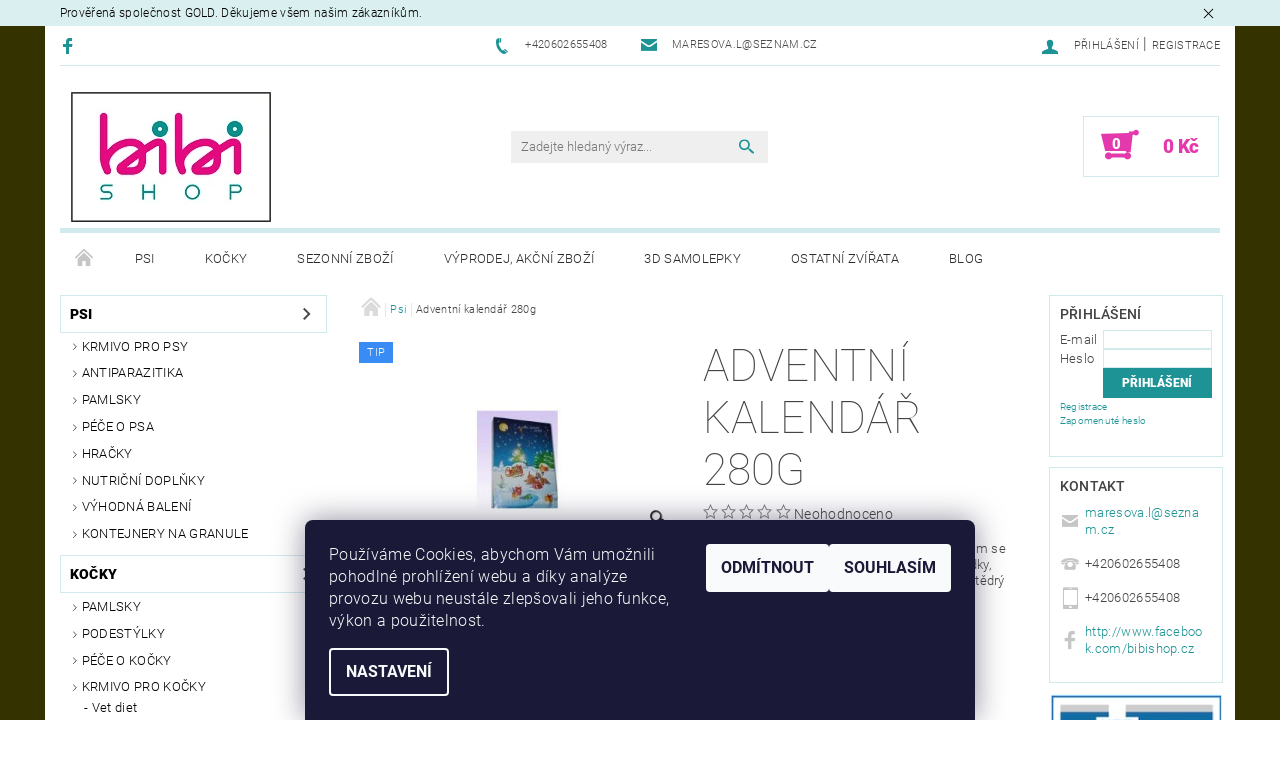

--- FILE ---
content_type: text/html; charset=utf-8
request_url: https://www.bibishop.cz/kategorie-2/adventni-kalendar-mapes-280g/
body_size: 24548
content:
<!DOCTYPE html>
<html id="css" xml:lang='cs' lang='cs' class="external-fonts-loaded">
    <head>
        <link rel="preconnect" href="https://cdn.myshoptet.com" /><link rel="dns-prefetch" href="https://cdn.myshoptet.com" /><link rel="preload" href="https://cdn.myshoptet.com/prj/dist/master/cms/libs/jquery/jquery-1.11.3.min.js" as="script" />        <script>
dataLayer = [];
dataLayer.push({'shoptet' : {
    "pageId": 674,
    "pageType": "productDetail",
    "currency": "CZK",
    "currencyInfo": {
        "decimalSeparator": ",",
        "exchangeRate": 1,
        "priceDecimalPlaces": 2,
        "symbol": "K\u010d",
        "symbolLeft": 0,
        "thousandSeparator": " "
    },
    "language": "cs",
    "projectId": 35003,
    "product": {
        "id": 886,
        "guid": "11c0b06e-887e-11e5-b19b-ac162d8a2454",
        "hasVariants": false,
        "codes": [
            {
                "code": "100-0546"
            }
        ],
        "code": "100-0546",
        "name": "Adventn\u00ed kalend\u00e1\u0159 280g",
        "appendix": "",
        "weight": 0,
        "currentCategory": "Psi",
        "currentCategoryGuid": "2a648227-d7b1-11e0-9a5c-feab5ed617ed",
        "defaultCategory": "Psi",
        "defaultCategoryGuid": "2a648227-d7b1-11e0-9a5c-feab5ed617ed",
        "currency": "CZK",
        "priceWithVat": 227
    },
    "stocks": [
        {
            "id": "ext",
            "title": "Sklad",
            "isDeliveryPoint": 0,
            "visibleOnEshop": 1
        }
    ],
    "cartInfo": {
        "id": null,
        "freeShipping": false,
        "freeShippingFrom": 1500,
        "leftToFreeGift": {
            "formattedPrice": "0 K\u010d",
            "priceLeft": 0
        },
        "freeGift": false,
        "leftToFreeShipping": {
            "priceLeft": 1500,
            "dependOnRegion": 0,
            "formattedPrice": "1 500 K\u010d"
        },
        "discountCoupon": [],
        "getNoBillingShippingPrice": {
            "withoutVat": 0,
            "vat": 0,
            "withVat": 0
        },
        "cartItems": [],
        "taxMode": "ORDINARY"
    },
    "cart": [],
    "customer": {
        "priceRatio": 1,
        "priceListId": 1,
        "groupId": null,
        "registered": false,
        "mainAccount": false
    }
}});
dataLayer.push({'cookie_consent' : {
    "marketing": "denied",
    "analytics": "denied"
}});
document.addEventListener('DOMContentLoaded', function() {
    shoptet.consent.onAccept(function(agreements) {
        if (agreements.length == 0) {
            return;
        }
        dataLayer.push({
            'cookie_consent' : {
                'marketing' : (agreements.includes(shoptet.config.cookiesConsentOptPersonalisation)
                    ? 'granted' : 'denied'),
                'analytics': (agreements.includes(shoptet.config.cookiesConsentOptAnalytics)
                    ? 'granted' : 'denied')
            },
            'event': 'cookie_consent'
        });
    });
});
</script>

        <meta http-equiv="content-type" content="text/html; charset=utf-8" />
        <title>Adventní kalendář 280g - bibishop</title>

        <meta name="viewport" content="width=device-width, initial-scale=1.0" />
        <meta name="format-detection" content="telephone=no" />

        
            <meta property="og:type" content="website"><meta property="og:site_name" content="bibishop.cz"><meta property="og:url" content="https://www.bibishop.cz/kategorie-2/adventni-kalendar-mapes-280g/"><meta property="og:title" content="Adventní kalendář 280g - bibishop"><meta name="author" content="bibishop"><meta name="web_author" content="Shoptet.cz"><meta name="dcterms.rightsHolder" content="www.bibishop.cz"><meta name="robots" content="index,follow"><meta property="og:image" content="https://cdn.myshoptet.com/usr/www.bibishop.cz/user/shop/big/886_adventni-kalendar-280g.jpg?63847f7d"><meta property="og:description" content="Adventní kalendář 280g. Adventní kalendář pro psy, pod každým okénkem se skrývá jeden pamlsek (např. plíce, dršťky, žaludky, kůže, spárek, játra, ledvinky, mušle apod.), na Štědrý den dokonce tři pamlsky."><meta name="description" content="Adventní kalendář 280g. Adventní kalendář pro psy, pod každým okénkem se skrývá jeden pamlsek (např. plíce, dršťky, žaludky, kůže, spárek, játra, ledvinky, mušle apod.), na Štědrý den dokonce tři pamlsky."><meta property="product:price:amount" content="227"><meta property="product:price:currency" content="CZK">
        


        
        <noscript>
            <style media="screen">
                #category-filter-hover {
                    display: block !important;
                }
            </style>
        </noscript>
        
    <link href="https://cdn.myshoptet.com/prj/dist/master/cms/templates/frontend_templates/shared/css/font-face/roboto.css" rel="stylesheet"><link href="https://cdn.myshoptet.com/prj/dist/master/shop/dist/font-shoptet-05.css.5fd2e4de7b3b9cde3d11.css" rel="stylesheet">    <script>
        var oldBrowser = false;
    </script>
    <!--[if lt IE 9]>
        <script src="https://cdnjs.cloudflare.com/ajax/libs/html5shiv/3.7.3/html5shiv.js"></script>
        <script>
            var oldBrowser = '<strong>Upozornění!</strong> Používáte zastaralý prohlížeč, který již není podporován. Prosím <a href="https://www.whatismybrowser.com/" target="_blank" rel="nofollow">aktualizujte svůj prohlížeč</a> a zvyšte své UX.';
        </script>
    <![endif]-->

        <style>:root {--color-primary: #1d9395;--color-primary-h: 181;--color-primary-s: 67%;--color-primary-l: 35%;--color-primary-hover: #484848;--color-primary-hover-h: 0;--color-primary-hover-s: 0%;--color-primary-hover-l: 28%;--color-secondary: #e439ac;--color-secondary-h: 320;--color-secondary-s: 76%;--color-secondary-l: 56%;--color-secondary-hover: #d1ebec;--color-secondary-hover-h: 182;--color-secondary-hover-s: 42%;--color-secondary-hover-l: 87%;--color-tertiary: #000000;--color-tertiary-h: 0;--color-tertiary-s: 0%;--color-tertiary-l: 0%;--color-tertiary-hover: #000000;--color-tertiary-hover-h: 0;--color-tertiary-hover-s: 0%;--color-tertiary-hover-l: 0%;--color-header-background: #ffffff;--template-font: "Roboto";--template-headings-font: "Roboto";--header-background-url: url("[data-uri]");--cookies-notice-background: #1A1937;--cookies-notice-color: #F8FAFB;--cookies-notice-button-hover: #f5f5f5;--cookies-notice-link-hover: #27263f;--templates-update-management-preview-mode-content: "Náhled aktualizací šablony je aktivní pro váš prohlížeč."}</style>

        <style>:root {--logo-x-position: 10px;--logo-y-position: 10px;--front-image-x-position: 744px;--front-image-y-position: 0px;}</style>

        <link href="https://cdn.myshoptet.com/prj/dist/master/shop/dist/main-05.css.1b62aa3d069f1dba0ebf.css" rel="stylesheet" media="screen" />

        <link rel="stylesheet" href="https://cdn.myshoptet.com/prj/dist/master/cms/templates/frontend_templates/_/css/print.css" media="print" />
                            <link rel="shortcut icon" href="/favicon.ico" type="image/x-icon" />
                                    <link rel="canonical" href="https://www.bibishop.cz/kategorie-2/adventni-kalendar-mapes-280g/" />
        
        
        
        
                
                            <style>
                    /* custom background */
                    #main-wrapper {
                                                    background-color: #343300 !important;
                                                                            background-position: top center !important;
                            background-repeat: no-repeat !important;
                                                                            background-attachment: scroll !important;
                                                                            background-image: url('https://cdn.myshoptet.com/usr/www.bibishop.cz/user/frontend_backgrounds/19072011-_018-1(1).jpg') !important;
                                            }
                </style>
                    
                <script>var shoptet = shoptet || {};shoptet.abilities = {"about":{"generation":2,"id":"05"},"config":{"category":{"product":{"image_size":"detail_alt_1"}},"navigation_breakpoint":991,"number_of_active_related_products":2,"product_slider":{"autoplay":false,"autoplay_speed":3000,"loop":true,"navigation":true,"pagination":true,"shadow_size":0}},"elements":{"recapitulation_in_checkout":true},"feature":{"directional_thumbnails":false,"extended_ajax_cart":false,"extended_search_whisperer":false,"fixed_header":false,"images_in_menu":false,"product_slider":false,"simple_ajax_cart":true,"smart_labels":false,"tabs_accordion":false,"tabs_responsive":false,"top_navigation_menu":false,"user_action_fullscreen":false}};shoptet.design = {"template":{"name":"Rock","colorVariant":"Seven"},"layout":{"homepage":"list","subPage":"listImage","productDetail":"listImage"},"colorScheme":{"conversionColor":"#e439ac","conversionColorHover":"#d1ebec","color1":"#1d9395","color2":"#484848","color3":"#000000","color4":"#000000"},"fonts":{"heading":"Roboto","text":"Roboto"},"header":{"backgroundImage":"https:\/\/www.bibishop.czdata:image\/gif;base64,R0lGODlhAQABAIAAAAAAAP\/\/\/yH5BAEAAAAALAAAAAABAAEAAAIBRAA7","image":"https:\/\/www.bibishop.czuser\/front_images\/19072011-_018-1.jpg","logo":"https:\/\/www.bibishop.czuser\/logos\/bibi_ruzova(1).png","color":"#ffffff"},"background":{"enabled":true,"color":{"enabled":true,"color":"#343300"},"image":{"url":"https:\/\/www.bibishop.czuser\/frontend_backgrounds\/19072011-_018-1(1).jpg","attachment":"scroll","position":"center"}}};shoptet.config = {};shoptet.events = {};shoptet.runtime = {};shoptet.content = shoptet.content || {};shoptet.updates = {};shoptet.messages = [];shoptet.messages['lightboxImg'] = "Obrázek";shoptet.messages['lightboxOf'] = "z";shoptet.messages['more'] = "Více";shoptet.messages['cancel'] = "Zrušit";shoptet.messages['removedItem'] = "Položka byla odstraněna z košíku.";shoptet.messages['discountCouponWarning'] = "Zapomněli jste uplatnit slevový kupón. Pro pokračování jej uplatněte pomocí tlačítka vedle vstupního pole, nebo jej smažte.";shoptet.messages['charsNeeded'] = "Prosím, použijte minimálně 3 znaky!";shoptet.messages['invalidCompanyId'] = "Neplané IČ, povoleny jsou pouze číslice";shoptet.messages['needHelp'] = "Potřebujete pomoc?";shoptet.messages['showContacts'] = "Zobrazit kontakty";shoptet.messages['hideContacts'] = "Skrýt kontakty";shoptet.messages['ajaxError'] = "Došlo k chybě; obnovte prosím stránku a zkuste to znovu.";shoptet.messages['variantWarning'] = "Zvolte prosím variantu produktu.";shoptet.messages['chooseVariant'] = "Zvolte variantu";shoptet.messages['unavailableVariant'] = "Tato varianta není dostupná a není možné ji objednat.";shoptet.messages['withVat'] = "včetně DPH";shoptet.messages['withoutVat'] = "bez DPH";shoptet.messages['toCart'] = "Do košíku";shoptet.messages['emptyCart'] = "Prázdný košík";shoptet.messages['change'] = "Změnit";shoptet.messages['chosenBranch'] = "Zvolená pobočka";shoptet.messages['validatorRequired'] = "Povinné pole";shoptet.messages['validatorEmail'] = "Prosím vložte platnou e-mailovou adresu";shoptet.messages['validatorUrl'] = "Prosím vložte platnou URL adresu";shoptet.messages['validatorDate'] = "Prosím vložte platné datum";shoptet.messages['validatorNumber'] = "Vložte číslo";shoptet.messages['validatorDigits'] = "Prosím vložte pouze číslice";shoptet.messages['validatorCheckbox'] = "Zadejte prosím všechna povinná pole";shoptet.messages['validatorConsent'] = "Bez souhlasu nelze odeslat.";shoptet.messages['validatorPassword'] = "Hesla se neshodují";shoptet.messages['validatorInvalidPhoneNumber'] = "Vyplňte prosím platné telefonní číslo bez předvolby.";shoptet.messages['validatorInvalidPhoneNumberSuggestedRegion'] = "Neplatné číslo — navržený region: %1";shoptet.messages['validatorInvalidCompanyId'] = "Neplatné IČ, musí být ve tvaru jako %1";shoptet.messages['validatorFullName'] = "Nezapomněli jste příjmení?";shoptet.messages['validatorHouseNumber'] = "Prosím zadejte správné číslo domu";shoptet.messages['validatorZipCode'] = "Zadané PSČ neodpovídá zvolené zemi";shoptet.messages['validatorShortPhoneNumber'] = "Telefonní číslo musí mít min. 8 znaků";shoptet.messages['choose-personal-collection'] = "Prosím vyberte místo doručení u osobního odběru, není zvoleno.";shoptet.messages['choose-external-shipping'] = "Upřesněte prosím vybraný způsob dopravy";shoptet.messages['choose-ceska-posta'] = "Pobočka České Pošty není určena, zvolte prosím některou";shoptet.messages['choose-hupostPostaPont'] = "Pobočka Maďarské pošty není vybrána, zvolte prosím nějakou";shoptet.messages['choose-postSk'] = "Pobočka Slovenské pošty není zvolena, vyberte prosím některou";shoptet.messages['choose-ulozenka'] = "Pobočka Uloženky nebyla zvolena, prosím vyberte některou";shoptet.messages['choose-zasilkovna'] = "Pobočka Zásilkovny nebyla zvolena, prosím vyberte některou";shoptet.messages['choose-ppl-cz'] = "Pobočka PPL ParcelShop nebyla vybrána, vyberte prosím jednu";shoptet.messages['choose-glsCz'] = "Pobočka GLS ParcelShop nebyla zvolena, prosím vyberte některou";shoptet.messages['choose-dpd-cz'] = "Ani jedna z poboček služby DPD Parcel Shop nebyla zvolená, prosím vyberte si jednu z možností.";shoptet.messages['watchdogType'] = "Je zapotřebí vybrat jednu z možností u sledování produktu.";shoptet.messages['watchdog-consent-required'] = "Musíte zaškrtnout všechny povinné souhlasy";shoptet.messages['watchdogEmailEmpty'] = "Prosím vyplňte e-mail";shoptet.messages['privacyPolicy'] = 'Musíte souhlasit s ochranou osobních údajů';shoptet.messages['amountChanged'] = '(množství bylo změněno)';shoptet.messages['unavailableCombination'] = 'Není k dispozici v této kombinaci';shoptet.messages['specifyShippingMethod'] = 'Upřesněte dopravu';shoptet.messages['PIScountryOptionMoreBanks'] = 'Možnost platby z %1 bank';shoptet.messages['PIScountryOptionOneBank'] = 'Možnost platby z 1 banky';shoptet.messages['PIScurrencyInfoCZK'] = 'V měně CZK lze zaplatit pouze prostřednictvím českých bank.';shoptet.messages['PIScurrencyInfoHUF'] = 'V měně HUF lze zaplatit pouze prostřednictvím maďarských bank.';shoptet.messages['validatorVatIdWaiting'] = "Ověřujeme";shoptet.messages['validatorVatIdValid'] = "Ověřeno";shoptet.messages['validatorVatIdInvalid'] = "DIČ se nepodařilo ověřit, i přesto můžete objednávku dokončit";shoptet.messages['validatorVatIdInvalidOrderForbid'] = "Zadané DIČ nelze nyní ověřit, protože služba ověřování je dočasně nedostupná. Zkuste opakovat zadání později, nebo DIČ vymažte s vaši objednávku dokončete v režimu OSS. Případně kontaktujte prodejce.";shoptet.messages['validatorVatIdInvalidOssRegime'] = "Zadané DIČ nemůže být ověřeno, protože služba ověřování je dočasně nedostupná. Vaše objednávka bude dokončena v režimu OSS. Případně kontaktujte prodejce.";shoptet.messages['previous'] = "Předchozí";shoptet.messages['next'] = "Následující";shoptet.messages['close'] = "Zavřít";shoptet.messages['imageWithoutAlt'] = "Tento obrázek nemá popisek";shoptet.messages['newQuantity'] = "Nové množství:";shoptet.messages['currentQuantity'] = "Aktuální množství:";shoptet.messages['quantityRange'] = "Prosím vložte číslo v rozmezí %1 a %2";shoptet.messages['skipped'] = "Přeskočeno";shoptet.messages.validator = {};shoptet.messages.validator.nameRequired = "Zadejte jméno a příjmení.";shoptet.messages.validator.emailRequired = "Zadejte e-mailovou adresu (např. jan.novak@example.com).";shoptet.messages.validator.phoneRequired = "Zadejte telefonní číslo.";shoptet.messages.validator.messageRequired = "Napište komentář.";shoptet.messages.validator.descriptionRequired = shoptet.messages.validator.messageRequired;shoptet.messages.validator.captchaRequired = "Vyplňte bezpečnostní kontrolu.";shoptet.messages.validator.consentsRequired = "Potvrďte svůj souhlas.";shoptet.messages.validator.scoreRequired = "Zadejte počet hvězdiček.";shoptet.messages.validator.passwordRequired = "Zadejte heslo, které bude obsahovat min. 4 znaky.";shoptet.messages.validator.passwordAgainRequired = shoptet.messages.validator.passwordRequired;shoptet.messages.validator.currentPasswordRequired = shoptet.messages.validator.passwordRequired;shoptet.messages.validator.birthdateRequired = "Zadejte datum narození.";shoptet.messages.validator.billFullNameRequired = "Zadejte jméno a příjmení.";shoptet.messages.validator.deliveryFullNameRequired = shoptet.messages.validator.billFullNameRequired;shoptet.messages.validator.billStreetRequired = "Zadejte název ulice.";shoptet.messages.validator.deliveryStreetRequired = shoptet.messages.validator.billStreetRequired;shoptet.messages.validator.billHouseNumberRequired = "Zadejte číslo domu.";shoptet.messages.validator.deliveryHouseNumberRequired = shoptet.messages.validator.billHouseNumberRequired;shoptet.messages.validator.billZipRequired = "Zadejte PSČ.";shoptet.messages.validator.deliveryZipRequired = shoptet.messages.validator.billZipRequired;shoptet.messages.validator.billCityRequired = "Zadejte název města.";shoptet.messages.validator.deliveryCityRequired = shoptet.messages.validator.billCityRequired;shoptet.messages.validator.companyIdRequired = "Zadejte IČ.";shoptet.messages.validator.vatIdRequired = "Zadejte DIČ.";shoptet.messages.validator.billCompanyRequired = "Zadejte název společnosti.";shoptet.messages['loading'] = "Načítám…";shoptet.messages['stillLoading'] = "Stále načítám…";shoptet.messages['loadingFailed'] = "Načtení se nezdařilo. Zkuste to znovu.";shoptet.messages['productsSorted'] = "Produkty seřazeny.";shoptet.messages['formLoadingFailed'] = "Formulář se nepodařilo načíst. Zkuste to prosím znovu.";shoptet.messages.moreInfo = "Více informací";shoptet.config.showAdvancedOrder = true;shoptet.config.orderingProcess = {active: false,step: false};shoptet.config.documentsRounding = '3';shoptet.config.documentPriceDecimalPlaces = '0';shoptet.config.thousandSeparator = ' ';shoptet.config.decSeparator = ',';shoptet.config.decPlaces = '2';shoptet.config.decPlacesSystemDefault = '2';shoptet.config.currencySymbol = 'Kč';shoptet.config.currencySymbolLeft = '0';shoptet.config.defaultVatIncluded = 1;shoptet.config.defaultProductMaxAmount = 9999;shoptet.config.inStockAvailabilityId = -1;shoptet.config.defaultProductMaxAmount = 9999;shoptet.config.inStockAvailabilityId = -1;shoptet.config.cartActionUrl = '/action/Cart';shoptet.config.advancedOrderUrl = '/action/Cart/GetExtendedOrder/';shoptet.config.cartContentUrl = '/action/Cart/GetCartContent/';shoptet.config.stockAmountUrl = '/action/ProductStockAmount/';shoptet.config.addToCartUrl = '/action/Cart/addCartItem/';shoptet.config.removeFromCartUrl = '/action/Cart/deleteCartItem/';shoptet.config.updateCartUrl = '/action/Cart/setCartItemAmount/';shoptet.config.addDiscountCouponUrl = '/action/Cart/addDiscountCoupon/';shoptet.config.setSelectedGiftUrl = '/action/Cart/setSelectedGift/';shoptet.config.rateProduct = '/action/ProductDetail/RateProduct/';shoptet.config.customerDataUrl = '/action/OrderingProcess/step2CustomerAjax/';shoptet.config.registerUrl = '/registrace/';shoptet.config.agreementCookieName = 'site-agreement';shoptet.config.cookiesConsentUrl = '/action/CustomerCookieConsent/';shoptet.config.cookiesConsentIsActive = 1;shoptet.config.cookiesConsentOptAnalytics = 'analytics';shoptet.config.cookiesConsentOptPersonalisation = 'personalisation';shoptet.config.cookiesConsentOptNone = 'none';shoptet.config.cookiesConsentRefuseDuration = 7;shoptet.config.cookiesConsentName = 'CookiesConsent';shoptet.config.agreementCookieExpire = 30;shoptet.config.cookiesConsentSettingsUrl = '/cookies-settings/';shoptet.config.fonts = {"google":{"attributes":"100,300,400,500,700,900:latin-ext","families":["Roboto"],"urls":["https:\/\/cdn.myshoptet.com\/prj\/dist\/master\/cms\/templates\/frontend_templates\/shared\/css\/font-face\/roboto.css"]},"custom":{"families":["shoptet"],"urls":["https:\/\/cdn.myshoptet.com\/prj\/dist\/master\/shop\/dist\/font-shoptet-05.css.5fd2e4de7b3b9cde3d11.css"]}};shoptet.config.mobileHeaderVersion = '1';shoptet.config.fbCAPIEnabled = false;shoptet.config.fbPixelEnabled = false;shoptet.config.fbCAPIUrl = '/action/FacebookCAPI/';shoptet.content.regexp = /strana-[0-9]+[\/]/g;shoptet.content.colorboxHeader = '<div class="colorbox-html-content">';shoptet.content.colorboxFooter = '</div>';shoptet.customer = {};shoptet.csrf = shoptet.csrf || {};shoptet.csrf.token = 'csrf_APko5tVS186e147c027a2628';shoptet.csrf.invalidTokenModal = '<div><h2>Přihlaste se prosím znovu</h2><p>Omlouváme se, ale Váš CSRF token pravděpodobně vypršel. Abychom mohli udržet Vaši bezpečnost na co největší úrovni potřebujeme, abyste se znovu přihlásili.</p><p>Děkujeme za pochopení.</p><div><a href="/login/?backTo=%2Fkategorie-2%2Fadventni-kalendar-mapes-280g%2F">Přihlášení</a></div></div> ';shoptet.csrf.formsSelector = 'csrf-enabled';shoptet.csrf.submitListener = true;shoptet.csrf.validateURL = '/action/ValidateCSRFToken/Index/';shoptet.csrf.refreshURL = '/action/RefreshCSRFTokenNew/Index/';shoptet.csrf.enabled = true;shoptet.config.googleAnalytics ||= {};shoptet.config.googleAnalytics.isGa4Enabled = true;shoptet.config.googleAnalytics.route ||= {};shoptet.config.googleAnalytics.route.ua = "UA";shoptet.config.googleAnalytics.route.ga4 = "GA4";shoptet.config.ums_a11y_category_page = true;shoptet.config.discussion_rating_forms = false;shoptet.config.ums_forms_redesign = false;shoptet.config.showPriceWithoutVat = '';shoptet.config.ums_a11y_login = false;</script>
        <script src="https://cdn.myshoptet.com/prj/dist/master/cms/libs/jquery/jquery-1.11.3.min.js"></script><script src="https://cdn.myshoptet.com/prj/dist/master/cms/libs/jquery/jquery-migrate-1.4.1.min.js"></script><script src="https://cdn.myshoptet.com/prj/dist/master/cms/libs/jquery/jquery-ui-1.8.24.min.js"></script>
    <script src="https://cdn.myshoptet.com/prj/dist/master/shop/dist/main-05.js.8c719cec2608516bd9d7.js"></script>
<script src="https://cdn.myshoptet.com/prj/dist/master/shop/dist/shared-2g.js.aa13ef3ecca51cd89ec5.js"></script><script src="https://cdn.myshoptet.com/prj/dist/master/cms/libs/jqueryui/i18n/datepicker-cs.js"></script><script>if (window.self !== window.top) {const script = document.createElement('script');script.type = 'module';script.src = "https://cdn.myshoptet.com/prj/dist/master/shop/dist/editorPreview.js.e7168e827271d1c16a1d.js";document.body.appendChild(script);}</script>        <script>
            jQuery.extend(jQuery.cybergenicsFormValidator.messages, {
                required: "Povinné pole",
                email: "Prosím vložte platnou e-mailovou adresu",
                url: "Prosím vložte platnou URL adresu",
                date: "Prosím vložte platné datum",
                number: "Vložte číslo",
                digits: "Prosím vložte pouze číslice",
                checkbox: "Zadejte prosím všechna povinná pole",
                validatorConsent: "Bez souhlasu nelze odeslat.",
                password: "Hesla se neshodují",
                invalidPhoneNumber: "Vyplňte prosím platné telefonní číslo bez předvolby.",
                invalidCompanyId: 'Nevalidní IČ, musí mít přesně 8 čísel (před kratší IČ lze dát nuly)',
                fullName: "Nezapomněli jste příjmení?",
                zipCode: "Zadané PSČ neodpovídá zvolené zemi",
                houseNumber: "Prosím zadejte správné číslo domu",
                shortPhoneNumber: "Telefonní číslo musí mít min. 8 znaků",
                privacyPolicy: "Musíte souhlasit s ochranou osobních údajů"
            });
        </script>
                                    
                
        
        <!-- User include -->
                
        <!-- /User include -->
                                <!-- Global site tag (gtag.js) - Google Analytics -->
    <script async src="https://www.googletagmanager.com/gtag/js?id=UA-52585347-1"></script>
    <script>
        
        window.dataLayer = window.dataLayer || [];
        function gtag(){dataLayer.push(arguments);}
        

                    console.debug('default consent data');

            gtag('consent', 'default', {"ad_storage":"denied","analytics_storage":"denied","ad_user_data":"denied","ad_personalization":"denied","wait_for_update":500});
            dataLayer.push({
                'event': 'default_consent'
            });
        
        gtag('js', new Date());

                gtag('config', 'UA-52585347-1', { 'groups': "UA" });
        
        
        
        
        
        
        
        
                gtag('set', 'currency', 'CZK');

        gtag('event', 'view_item', {
            "send_to": "UA",
            "items": [
                {
                    "id": "100-0546",
                    "name": "Adventn\u00ed kalend\u00e1\u0159 280g",
                    "category": "Psi",
                                                            "price": 227
                }
            ]
        });
        
        
        
        
        
        
        
        
        
        
        
        
        document.addEventListener('DOMContentLoaded', function() {
            if (typeof shoptet.tracking !== 'undefined') {
                for (var id in shoptet.tracking.bannersList) {
                    gtag('event', 'view_promotion', {
                        "send_to": "UA",
                        "promotions": [
                            {
                                "id": shoptet.tracking.bannersList[id].id,
                                "name": shoptet.tracking.bannersList[id].name,
                                "position": shoptet.tracking.bannersList[id].position
                            }
                        ]
                    });
                }
            }

            shoptet.consent.onAccept(function(agreements) {
                if (agreements.length !== 0) {
                    console.debug('gtag consent accept');
                    var gtagConsentPayload =  {
                        'ad_storage': agreements.includes(shoptet.config.cookiesConsentOptPersonalisation)
                            ? 'granted' : 'denied',
                        'analytics_storage': agreements.includes(shoptet.config.cookiesConsentOptAnalytics)
                            ? 'granted' : 'denied',
                                                                                                'ad_user_data': agreements.includes(shoptet.config.cookiesConsentOptPersonalisation)
                            ? 'granted' : 'denied',
                        'ad_personalization': agreements.includes(shoptet.config.cookiesConsentOptPersonalisation)
                            ? 'granted' : 'denied',
                        };
                    console.debug('update consent data', gtagConsentPayload);
                    gtag('consent', 'update', gtagConsentPayload);
                    dataLayer.push(
                        { 'event': 'update_consent' }
                    );
                }
            });
        });
    </script>

                
                                <script>
    (function(t, r, a, c, k, i, n, g) { t['ROIDataObject'] = k;
    t[k]=t[k]||function(){ (t[k].q=t[k].q||[]).push(arguments) },t[k].c=i;n=r.createElement(a),
    g=r.getElementsByTagName(a)[0];n.async=1;n.src=c;g.parentNode.insertBefore(n,g)
    })(window, document, 'script', '//www.heureka.cz/ocm/sdk.js?source=shoptet&version=2&page=product_detail', 'heureka', 'cz');

    heureka('set_user_consent', 0);
</script>
                    </head>
    <body class="desktop id-674 in-kategorie-2 template-05 type-product type-detail page-detail ajax-add-to-cart">
    
        <div id="fb-root"></div>
        <script>
            window.fbAsyncInit = function() {
                FB.init({
//                    appId            : 'your-app-id',
                    autoLogAppEvents : true,
                    xfbml            : true,
                    version          : 'v19.0'
                });
            };
        </script>
        <script async defer crossorigin="anonymous" src="https://connect.facebook.net/cs_CZ/sdk.js"></script>
    
        <div class="site-msg information small-12">
        <div class="row small-12">
            <div class="column">
                <div class="text">
                    Prověřená společnost GOLD. Děkujeme všem našim zákazníkům.
                </div>

                <div class="close js-close-information-msg"></div>
            </div>
        </div>
    </div>
    
    
    <div id="main-wrapper">
        <div id="main-wrapper-in" class="large-12 medium-12 small-12">
            <div id="main" class="large-12 medium-12 small-12 row">

                

                <div id="header" class="large-12 medium-12 small-12 columns">
                    <header id="header-in" class="large-12 medium-12 small-12 row collapse">
                        
<div class="row header-info">
                <div class="large-4 medium-2  small-12 left hide-for-small">
                            <span class="checkout-facebook header-social-icon">
                    <a href="http://www.facebook.com/bibishop.cz" title="Facebook" target="_blank">&nbsp;</a>
                </span>
                                </div>
        
        <div class="large-4 medium-6 small-12 columns">

            <div class="row collapse header-contacts">
                                                                                        <div class="large-6 tac medium-6 small-6 header-phone columns left">
                        <a href="tel:+420602655408" title="Telefon"><span>+420602655408</span></a>
                    </div>
                                                    <div class="large-6 tac medium-6 small-6 header-email columns left">
                                                    <a href="mailto:maresova.l@seznam.cz"><span>maresova.l@seznam.cz</span></a>
                                            </div>
                            </div>
        </div>
    
    <div class="large-4 medium-4 small-12 left top-links-holder">
                                <div id="top-links">
            <span class="responsive-mobile-visible responsive-all-hidden box-account-links-trigger-wrap">
                <span class="box-account-links-trigger"></span>
            </span>
            <ul class="responsive-mobile-hidden box-account-links list-inline list-reset">
                
                                                                                                        <li>
                                    <a class="icon-account-login" href="/login/?backTo=%2Fkategorie-2%2Fadventni-kalendar-mapes-280g%2F" title="Přihlášení" data-testid="signin" rel="nofollow"><span>Přihlášení</span></a>
                                </li>
                                <li>
                                    <span class="responsive-mobile-hidden"> |</span>
                                    <a href="/registrace/" title="Registrace" data-testid="headerSignup" rel="nofollow">Registrace</a>
                                </li>
                                                                                        
            </ul>
        </div>
    </div>
</div>
<div class="header-center row">
    
    <div class="large-4 medium-4 small-6">
                        <span data-picture id="header-image" class="vam" data-alt="bibishop">
            <span data-src="https://cdn.myshoptet.com/prj/dist/master/cms/templates/frontend_templates/_/img/blank.gif"></span>
            <span data-src="https://cdn.myshoptet.com/usr/www.bibishop.cz/user/front_images/19072011-_018-1.jpg" data-media="(min-width: 641px)"></span>
            <!--[if (lt IE 9) & (!IEMobile)]>
                <span data-src="https://cdn.myshoptet.com/usr/www.bibishop.cz/user/front_images/19072011-_018-1.jpg"></span>
                <![endif]-->
                <noscript><img src="https://cdn.myshoptet.com/usr/www.bibishop.cz/user/front_images/19072011-_018-1.jpg" alt="bibishop" id="header-image" /></noscript>
        </span>
                        <a href="/" title="bibishop" id="logo" data-testid="linkWebsiteLogo"><img src="https://cdn.myshoptet.com/usr/www.bibishop.cz/user/logos/bibi_ruzova(1).png" alt="bibishop" /></a>
    </div>
    
    <div class="large-4 medium-4 small-12">
                <div class="searchform large-8 medium-12 small-12" itemscope itemtype="https://schema.org/WebSite">
            <meta itemprop="headline" content="Psi"/>
<meta itemprop="url" content="https://www.bibishop.cz"/>
        <meta itemprop="text" content="Adventní kalendář 280g. Adventní kalendář pro psy, pod každým okénkem se skrývá jeden pamlsek (např. plíce, dršťky, žaludky, kůže, spárek, játra, ledvinky, mušle apod.), na Štědrý den dokonce tři pamlsky."/>

            <form class="search-whisperer-wrap-v1 search-whisperer-wrap" action="/action/ProductSearch/prepareString/" method="post" itemprop="potentialAction" itemscope itemtype="https://schema.org/SearchAction" data-testid="searchForm">
                <fieldset>
                    <meta itemprop="target" content="https://www.bibishop.cz/vyhledavani/?string={string}"/>
                    <div class="large-10 medium-8 small-10 left">
                        <input type="hidden" name="language" value="cs" />
                        <input type="search" name="string" itemprop="query-input" class="s-word" placeholder="Zadejte hledaný výraz..." autocomplete="off" data-testid="searchInput" />
                    </div>
                    <div class="tar large-2 medium-4 small-2 left">
                        <input type="submit" value="Hledat" class="b-search" data-testid="searchBtn" />
                    </div>
                    <div class="search-whisperer-container-js"></div>
                    <div class="search-notice large-12 medium-12 small-12" data-testid="searchMsg">Prosím, použijte minimálně 3 znaky!</div>
                </fieldset>
            </form>
        </div>
    </div>
    
    <div class="large-4 medium-4 small-6 tar">
                                
                        <div class="place-cart-here">
                <div id="header-cart-wrapper" class="header-cart-wrapper menu-element-wrap">
    <a href="/kosik/" id="header-cart" class="header-cart" data-testid="headerCart" rel="nofollow">
        
        
    <strong class="header-cart-count" data-testid="headerCartCount">
        <span>
                            0
                    </span>
    </strong>

        <strong class="header-cart-price" data-testid="headerCartPrice">
            0 Kč
        </strong>
    </a>

    <div id="cart-recapitulation" class="cart-recapitulation menu-element-submenu align-right hover-hidden" data-testid="popupCartWidget">
                    <div class="cart-reca-single darken tac" data-testid="cartTitle">
                Váš nákupní košík je prázdný            </div>
            </div>
</div>
            </div>
            </div>
    
</div>

             <nav id="menu" class="large-12 medium-12 small-12"><ul class="inline-list list-inline valign-top-inline left"><li class="first-line"><a href="/" id="a-home" data-testid="headerMenuItem">Úvodní stránka</a></li><li class="menu-item-674 navigation-submenu-trigger-wrap icon-menu-arrow-wrap">        <a href="/kategorie-2/" data-testid="headerMenuItem">
                    <span class="navigation-submenu-trigger icon-menu-arrow-down icon-menu-arrow"></span>
                Psi
    </a>
        <ul class="navigation-submenu navigation-menu">
                    <li class="menu-item-678">
                <a href="/krmivo-pro-psy/" >Krmivo pro psy</a>
            </li>
                    <li class="menu-item-679">
                <a href="/antiparazitika/" >Antiparazitika</a>
            </li>
                    <li class="menu-item-680">
                <a href="/pamlsky-2/" >Pamlsky</a>
            </li>
                    <li class="menu-item-697">
                <a href="/pece-o-psa/" >Péče o psa</a>
            </li>
                    <li class="menu-item-710">
                <a href="/hracky/" >Hračky</a>
            </li>
                    <li class="menu-item-730">
                <a href="/nutricni-doplnky/" >Nutriční doplňky</a>
            </li>
                    <li class="menu-item-734">
                <a href="/vyhodna-baleni/" >Výhodná balení</a>
            </li>
                    <li class="menu-item-751">
                <a href="/kontejnery-na-granule/" >Kontejnery na granule</a>
            </li>
            </ul>
    </li><li class="menu-item-673 navigation-submenu-trigger-wrap icon-menu-arrow-wrap">        <a href="/kocky/" data-testid="headerMenuItem">
                    <span class="navigation-submenu-trigger icon-menu-arrow-down icon-menu-arrow"></span>
                Kočky
    </a>
        <ul class="navigation-submenu navigation-menu">
                    <li class="menu-item-677">
                <a href="/pamlsky/" >Pamlsky</a>
            </li>
                    <li class="menu-item-711">
                <a href="/podestylky/" >Podestýlky</a>
            </li>
                    <li class="menu-item-712">
                <a href="/pece-o-kocky/" >Péče o kočky</a>
            </li>
                    <li class="menu-item-721">
                <a href="/krmivo-pro-kocky/" >Krmivo pro kočky</a>
            </li>
                    <li class="menu-item-733">
                <a href="/antiparazitika-2/" >Antiparazitika</a>
            </li>
                    <li class="menu-item-754">
                <a href="/kontejnery-na-granule-2/" >Kontejnery na granule</a>
            </li>
            </ul>
    </li><li class="menu-item-736 navigation-submenu-trigger-wrap icon-menu-arrow-wrap">        <a href="/sezonni-zbozi/" data-testid="headerMenuItem">
                    <span class="navigation-submenu-trigger icon-menu-arrow-down icon-menu-arrow"></span>
                Sezonní zboží
    </a>
        <ul class="navigation-submenu navigation-menu">
                    <li class="menu-item-756">
                <a href="/panicci/" >Páníčci</a>
            </li>
                    <li class="menu-item-741">
                <a href="/psi/" >Psi</a>
            </li>
                    <li class="menu-item-742">
                <a href="/kocky-2/" >Kočky</a>
            </li>
            </ul>
    </li><li class="menu-item-740 navigation-submenu-trigger-wrap icon-menu-arrow-wrap">        <a href="/vyprodej--akcni-zbozi/" data-testid="headerMenuItem">
                    <span class="navigation-submenu-trigger icon-menu-arrow-down icon-menu-arrow"></span>
                Výprodej, akční zboží
    </a>
        <ul class="navigation-submenu navigation-menu">
                    <li class="menu-item-743">
                <a href="/psi-2/" >Psi</a>
            </li>
                    <li class="menu-item-744">
                <a href="/kocky-3/" >Kočky</a>
            </li>
            </ul>
    </li><li class="menu-item-698 navigation-submenu-trigger-wrap icon-menu-arrow-wrap">        <a href="/3d-samolepky/" data-testid="headerMenuItem">
                    <span class="navigation-submenu-trigger icon-menu-arrow-down icon-menu-arrow"></span>
                3D samolepky
    </a>
        <ul class="navigation-submenu navigation-menu">
                    <li class="menu-item-699">
                <a href="/packa-5cm/" >packa 5 cm</a>
            </li>
                    <li class="menu-item-700">
                <a href="/packa-reflex/" >Packa reflexní 5cm</a>
            </li>
                    <li class="menu-item-701">
                <a href="/packa-10cm/" >Packa 10 cm</a>
            </li>
                    <li class="menu-item-702">
                <a href="/packa-reflex-2/" >Packa reflexní 10 cm</a>
            </li>
                    <li class="menu-item-703">
                <a href="/3d-samolepka/" >3D samolepka</a>
            </li>
                    <li class="menu-item-738">
                <a href="/packa-metalova/" >Packa metalová 5 cm, 10 cm</a>
            </li>
                    <li class="menu-item-739">
                <a href="/3d-samolepky-2-cm-4-kusy/" >3D samolepky 2 cm 4 kusy</a>
            </li>
            </ul>
    </li><li class="menu-item-731 navigation-submenu-trigger-wrap icon-menu-arrow-wrap">        <a href="/ostatni-zvirata/" data-testid="headerMenuItem">
                    <span class="navigation-submenu-trigger icon-menu-arrow-down icon-menu-arrow"></span>
                Ostatní zvířata
    </a>
        <ul class="navigation-submenu navigation-menu">
                    <li class="menu-item-732">
                <a href="/kralik/" >Králík</a>
            </li>
                    <li class="menu-item-745">
                <a href="/fretky/" >Fretky</a>
            </li>
                    <li class="menu-item-746">
                <a href="/papousci/" >Papoušci</a>
            </li>
                    <li class="menu-item-760">
                <a href="/morce/" >Morče</a>
            </li>
            </ul>
    </li><li class="menu-item-770 navigation-submenu-trigger-wrap icon-menu-arrow-wrap">    <a href="/blog-2/"  data-testid="headerMenuItem">
        Blog
    </a>
</li><li class="menu-item-776 navigation-submenu-trigger-wrap icon-menu-arrow-wrap">    <a href="/dezinfekcni-prostredky/"  data-testid="headerMenuItem">
        Dezinfekční prostředky
    </a>
</li><li class="menu-item-39">    <a href="/obchodni-podminky/"  data-testid="headerMenuItem">
        Obchodní podmínky
    </a>
</li><li class="menu-item--6">    <a href="/napiste-nam/"  data-testid="headerMenuItem">
        Napište nám
    </a>
</li><li class="menu-item-29">    <a href="/kontakty/"  data-testid="headerMenuItem">
        Kontakty
    </a>
</li></ul><div id="menu-helper-wrapper"><div id="menu-helper" data-testid="hamburgerMenu">&nbsp;</div><ul id="menu-helper-box"></ul></div></nav>

<script>
$(document).ready(function() {
    checkSearchForm($('.searchform'), "Prosím, použijte minimálně 3 znaky!");
});
var userOptions = {
    carousel : {
        stepTimer : 5000,
        fadeTimer : 800
    }
};
</script>


                    </header>
                </div>
                <div id="main-in" class="large-12 medium-12 small-12 columns">
                    <div id="main-in-in" class="large-12 medium-12 small-12">
                        
                        <div id="content" class="large-12 medium-12 small-12 row">
                            
                                                                    <aside id="column-l" class="large-3 medium-3 small-12 columns sidebar">
                                        <div id="column-l-in">
                                                                                                                                                <div class="box-even">
                        
<div id="categories">
                        <div class="categories cat-01 expandable cat-active expanded" id="cat-674">
                <div class="topic"><a href="/kategorie-2/" class="expanded">Psi</a></div>
        
<ul class="expanded">
                <li class="expandable"><a href="/krmivo-pro-psy/" title="Granule">Krmivo pro psy</a>
            </li>             <li ><a href="/antiparazitika/" title="Antiparazitika">Antiparazitika</a>
            </li>             <li class="expandable"><a href="/pamlsky-2/" title="Pamlsky">Pamlsky</a>
            </li>             <li ><a href="/pece-o-psa/" title="Péče o psa">Péče o psa</a>
                            </li>             <li ><a href="/hracky/" title="Hračky">Hračky</a>
                            </li>             <li ><a href="/nutricni-doplnky/" title="Nutriční doplňky">Nutriční doplňky</a>
                            </li>             <li ><a href="/vyhodna-baleni/" title="Výhodná balení">Výhodná balení</a>
                            </li>             <li ><a href="/kontejnery-na-granule/" title="Kontejnery na granule">Kontejnery na granule</a>
                            </li>     </ul> 
    </div>
            <div class="categories cat-02 expandable expanded" id="cat-673">
                <div class="topic"><a href="/kocky/" class="expanded">Kočky</a></div>
        
<ul class="expanded">
                <li class="expandable"><a href="/pamlsky/" title="Pamlsky">Pamlsky</a>
            </li>             <li ><a href="/podestylky/" title="Podestýlky">Podestýlky</a>
                            </li>             <li ><a href="/pece-o-kocky/" title="Péče o kočky">Péče o kočky</a>
                            </li>             <li class="expandable expanded"><a href="/krmivo-pro-kocky/" title="Krmivo pro kočky">Krmivo pro kočky</a>
                                    <ul class="expanded">
                                                <li ><a href="/vet-diet-2/" title="Vet diet">Vet diet</a>
                                                            </li>                                     <li ><a href="/granule/" title="Granule">Granule</a>
                                                            </li>                                     <li ><a href="/konzervy/" title="Konzervy">Konzervy</a>
                                                            </li>                                     <li ><a href="/kapsicky/" title="Kapsičky">Kapsičky</a>
                                                            </li>                                     <li ><a href="/tetra-pack-2/" title="Tetra Pack">Tetra Pack</a>
                                                            </li>                                     <li ><a href="/kitty-milk/" title="Kitty Milk">Kitty Milk</a>
                                                            </li>                     </ul>                     </li>             <li ><a href="/antiparazitika-2/" title="Antiparazitika">Antiparazitika</a>
                            </li>             <li ><a href="/kontejnery-na-granule-2/" title="Kontejnery na granule">Kontejnery na granule</a>
                            </li>     </ul> 
    </div>
            <div class="categories cat-01 expandable expanded" id="cat-736">
                <div class="topic"><a href="/sezonni-zbozi/" class="expanded">Sezonní zboží</a></div>
        
<ul class="expanded">
                <li ><a href="/panicci/" title="Páníčci">Páníčci</a>
                            </li>             <li ><a href="/psi/" title="Psi">Psi</a>
                            </li>             <li ><a href="/kocky-2/" title="Kočky">Kočky</a>
                            </li>     </ul> 
    </div>
            <div class="categories cat-02 expandable expanded" id="cat-740">
                <div class="topic"><a href="/vyprodej--akcni-zbozi/" class="expanded">Výprodej, akční zboží</a></div>
        
<ul class="expanded">
                <li ><a href="/psi-2/" title="Psi">Psi</a>
                            </li>             <li ><a href="/kocky-3/" title="Kočky">Kočky</a>
                            </li>     </ul> 
    </div>
            <div class="categories cat-01 expandable expanded" id="cat-698">
                <div class="topic"><a href="/3d-samolepky/" class="expanded">3D samolepky</a></div>
        
<ul class="expanded">
                <li ><a href="/packa-5cm/" title="Packa 5 cm">packa 5 cm</a>
            </li>             <li ><a href="/packa-reflex/" title="Packa reflexní 5 cm">Packa reflexní 5cm</a>
            </li>             <li ><a href="/packa-10cm/" title="Packa 10 cm">Packa 10 cm</a>
            </li>             <li ><a href="/packa-reflex-2/" title="Packa reflexní 10 cm">Packa reflexní 10 cm</a>
            </li>             <li ><a href="/3d-samolepka/" title="3D samolepka 10 cm">3D samolepka</a>
            </li>             <li ><a href="/packa-metalova/" title="Packa metalová 5 cm, 10 cm">Packa metalová 5 cm, 10 cm</a>
                            </li>             <li ><a href="/3d-samolepky-2-cm-4-kusy/" title="3D samolepky 2 cm 4 kusy">3D samolepky 2 cm 4 kusy</a>
                            </li>     </ul> 
    </div>
            <div class="categories cat-02 expandable expanded" id="cat-731">
                <div class="topic"><a href="/ostatni-zvirata/" class="expanded">Ostatní zvířata</a></div>
        
<ul class="expanded">
                <li ><a href="/kralik/" title="Králík">Králík</a>
                            </li>             <li ><a href="/fretky/" title="Fretky">Fretky</a>
                            </li>             <li ><a href="/papousci/" title="Papoušci">Papoušci</a>
                            </li>             <li ><a href="/morce/" title="Morče">Morče</a>
                            </li>     </ul> 
    </div>
            <div class="categories cat-01 expanded" id="cat-770">
                <div class="topic"><a href="/blog-2/" class="expanded">Blog</a></div>
        

    </div>
            <div class="categories cat-02 expanded" id="cat-776">
                <div class="topic"><a href="/dezinfekcni-prostredky/" class="expanded">Dezinfekční prostředky</a></div>
        

    </div>
        
                                    <div class="categories cat-02 expandable" id="cat-manufacturers" data-testid="brandsList">
                
                <div class="topic"><a href="https://www.bibishop.cz/znacka/" data-testid="brandsText">Značky</a></div>
                <ul class="noDisplay">
                                            <li>
                            <a href="/znacka/8-in-1/" data-testid="brandName">8 in 1</a>
                        </li>
                                            <li>
                            <a href="/znacka/alavis/" data-testid="brandName">Alavis</a>
                        </li>
                                            <li>
                            <a href="/znacka/annamaet/" data-testid="brandName">Annamaet</a>
                        </li>
                                            <li>
                            <a href="/znacka/barking-heads/" data-testid="brandName">Barking Heads</a>
                        </li>
                                            <li>
                            <a href="/znacka/beaphar/" data-testid="brandName">Beaphar</a>
                        </li>
                                            <li>
                            <a href="/znacka/bozita/" data-testid="brandName">Bozita</a>
                        </li>
                                            <li>
                            <a href="/znacka/brit-care/" data-testid="brandName">Brit Care</a>
                        </li>
                                            <li>
                            <a href="/znacka/brit-premium/" data-testid="brandName">Brit Premium</a>
                        </li>
                                            <li>
                            <a href="/znacka/calibra/" data-testid="brandName">Calibra</a>
                        </li>
                                            <li>
                            <a href="/znacka/bermuda/" data-testid="brandName">Eukanuba</a>
                        </li>
                                            <li>
                            <a href="/znacka/farm-fresh/" data-testid="brandName">Farm Fresh</a>
                        </li>
                                            <li>
                            <a href="/znacka/farmina/" data-testid="brandName">Farmina</a>
                        </li>
                                            <li>
                            <a href="/znacka/fitmin/" data-testid="brandName">Fitmin</a>
                        </li>
                                            <li>
                            <a href="/znacka/citizen/" data-testid="brandName">Frontline</a>
                        </li>
                                            <li>
                            <a href="/znacka/gottlieb/" data-testid="brandName">Gottlieb</a>
                        </li>
                                            <li>
                            <a href="/znacka/mars/" data-testid="brandName">Mars</a>
                        </li>
                                            <li>
                            <a href="/znacka/msd-animal-health/" data-testid="brandName">MSD Animal Health</a>
                        </li>
                                            <li>
                            <a href="/znacka/ontario/" data-testid="brandName">Ontario</a>
                        </li>
                                            <li>
                            <a href="/znacka/rasco/" data-testid="brandName">Rasco</a>
                        </li>
                                            <li>
                            <a href="/znacka/rinti/" data-testid="brandName">Rinti</a>
                        </li>
                                            <li>
                            <a href="/znacka/taste-of-wild/" data-testid="brandName">Taste of Wild</a>
                        </li>
                                            <li>
                            <a href="/znacka/elise/" data-testid="brandName">Tobby</a>
                        </li>
                                            <li>
                            <a href="/znacka/topstein/" data-testid="brandName">Topstein</a>
                        </li>
                                            <li>
                            <a href="/znacka/vafo/" data-testid="brandName">Vafo</a>
                        </li>
                                    </ul>
            </div>
            
</div>

                    </div>
                                                                                                                                                                                                    <div class="box-odd">
                            
    <section class="box section hide-for-small">
        <h3 class="topic"><a href="/nase-novinky/">Novinky</a></h3>
                                    <article>
                                            <time class="small">28.11.2022</time>
                                        <h4><a href="/nase-novinky/vanoce-2022/" title="Vánoce 2022"
                                                   >Vánoce 2022</a></h4>
                                                                <div><p>Vážení zákazníci, blíží se doba Vánoc a s ní i doba delších dodacích lhůt od dopravců. Prosím, myslete na to a objednejte si granulky s předstihem. Krásné svátky přejeme...</p></div>
                        <a href="/nase-novinky/vanoce-2022/" title="Vánoce 2022" class="more">více</a>
                                    </article>
                                                <article>
                                            <time class="small">02.08.2018</time>
                                        <h4><a href="/nase-novinky/chladici-podlozky/" title="Chladící podložky"
                                                   >Chladící podložky</a></h4>
                                                                <div><p>Chladící podložky HyperKewl skladem, Smarty podložky a obojky. Nenechte svého pejska trpět v horku :-)....</p></div>
                        <a href="/nase-novinky/chladici-podlozky/" title="Chladící podložky" class="more">více</a>
                                    </article>
                                                <article>
                                            <time class="small">28.10.2016</time>
                                        <h4><a href="/nase-novinky/yoggies-poradna/" title="Yoggies poradna"
                                                   >Yoggies poradna</a></h4>
                                                                <div><p>http://yoggies.cz/poradna/...</p></div>
                        <a href="/nase-novinky/yoggies-poradna/" title="Yoggies poradna" class="more">více</a>
                                    </article>
                                </section>


                        </div>
                                                                                                                                                                                <div class="box-even">
                            <div id="top10" class="box hide-for-small">
        <h3 class="topic">TOP 10</h3>
        <ol>
                            
                    <li class="panel-element display-price">
                                                <div>
                            <a href="/kategorie-2/pratelna-absorpcni-podlozka-juko-3-velikosti/" title="Pratelná absorpční podložka JUKO - 3 velikosti"><span>Pratelná absorpční podložka JUKO - 3 velikosti</span></a><br />
                            
                                                                <span>
                                    108 Kč
                                    

                                </span>
                                                            
                        </div>
                    </li>
                
                            
                    <li class="panel-element display-price">
                                                <div>
                            <a href="/panicci/derma-vie-balzam-na-rty/" title="DerMa Vie - Balzám na rty"><span>DerMa Vie - Balzám na rty</span></a><br />
                            
                                                                <span>
                                    490 Kč
                                    

                                </span>
                                                            
                        </div>
                    </li>
                
                            
                    <li class="panel-element display-price">
                                                <div>
                            <a href="/panicci/derma-vie-telove-mleko/" title="DerMa Vie - Tělové mléko"><span>DerMa Vie - Tělové mléko</span></a><br />
                            
                                                                <span>
                                    1 100 Kč
                                    

                                </span>
                                                            
                        </div>
                    </li>
                
                            
                    <li class="panel-element display-price">
                                                <div>
                            <a href="/panicci/derma-vie-hydratacni-krem-akce-doprava-zdarma/" title="DerMa Vie - Hydratační krém - akce - doprava zdarma"><span>DerMa Vie - Hydratační krém - akce - doprava zdarma</span></a><br />
                            
                                                                <span>
                                    1 550 Kč
                                    

                                </span>
                                                            
                        </div>
                    </li>
                
                            
                    <li class="panel-element display-price">
                                                <div>
                            <a href="/panicci/derma-vie-hydratacni-serum/" title="DerMa Vie - Hydratační sérum - akce - doprava zdarma"><span>DerMa Vie - Hydratační sérum - akce - doprava zdarma</span></a><br />
                            
                                                                <span>
                                    1 750 Kč
                                    

                                </span>
                                                            
                        </div>
                    </li>
                
                            
                    <li class="panel-element display-price">
                                                <div>
                            <a href="/panicci/derma-vie-hydratacni-zklidnujici-serum-akce-doprava-zdarma/" title="DerMa Vie - Hydratační zklidňující sérum - akce - doprava zdarma"><span>DerMa Vie - Hydratační zklidňující sérum - akce - doprava zdarma</span></a><br />
                            
                                                                <span>
                                    1 650 Kč
                                    

                                </span>
                                                            
                        </div>
                    </li>
                
                            
                    <li class="panel-element display-price">
                                                <div>
                            <a href="/panicci/derma-vie---nourishing-tonic-toner/" title="DerMa Vie – Nourishing Tonic &amp; Toner"><span>DerMa Vie – Nourishing Tonic &amp; Toner</span></a><br />
                            
                                                                <span>
                                    670 Kč
                                    

                                </span>
                                                            
                        </div>
                    </li>
                
                            
                    <li class="panel-element display-price">
                                                <div>
                            <a href="/panicci/derma-vie-myci-gel-na-oblicej-a-telo/" title="DerMa Vie - Mycí gel na obličej a tělo - akce - doprava zdarma"><span>DerMa Vie - Mycí gel na obličej a tělo - akce - doprava zdarma</span></a><br />
                            
                                                                <span>
                                    950 Kč
                                    

                                </span>
                                                            
                        </div>
                    </li>
                
                            
                    <li class="panel-element display-price">
                                                <div>
                            <a href="/panicci/derma-vie---perfect-clean-removing-milk/" title="DerMa Vie – Perfect Clean Removing Milk"><span>DerMa Vie – Perfect Clean Removing Milk</span></a><br />
                            
                                                                <span>
                                    690 Kč
                                    

                                </span>
                                                            
                        </div>
                    </li>
                
                            
                    <li class=" display-price">
                                                <div>
                            <a href="/panicci/intelligent-beast-ha/" title="Intelligent BEAST HA - doprava zdarma"><span>Intelligent BEAST HA - doprava zdarma</span></a><br />
                            
                                                                <span>
                                    2 890 Kč
                                    

                                </span>
                                                            
                        </div>
                    </li>
                
                    </ol>
    </div>

                    </div>
                                                                                                                                                        <div class="box-odd">
                        <div id="toplist" class="tac hide-for-small">
    
<script><!--
document.write ('<img src="https://toplist.cz/count.asp?id=1647947&amp;logo=2&amp;http='+escape(document.referrer)+'&amp;wi='+escape(window.screen.width)+'&amp;he='+escape(window.screen.height)+'&amp;cd='+escape(window.screen.colorDepth)+'&amp;t='+escape(document.title)+'" width="88" height="31" style="border:0" alt="TOPlist" />');
//--></script><noscript><div><img src="https://toplist.cz/count.asp?id=1647947&amp;logo=2" style="border:0" alt="TOPlist" width="88" height="31" /></div></noscript>

</div>

                    </div>
                                                                                                                                                        <div class="box-even">
                        <div class="box no-border hide-for-small" id="facebookWidget">
    <h3 class="topic">Facebook</h3>
    <div class="fb-page" data-href="http://www.facebook.com/bibishop.cz" data-hide-cover="false" data-show-facepile="true" data-show-posts="true" data-width="191" data-height="398" style="overflow:hidden"><div class="fb-xfbml-parse-ignore"><blockquote cite="http://www.facebook.com/bibishop.cz"><a href="http://www.facebook.com/bibishop.cz">bibishop</a></blockquote></div></div>

</div>

                    </div>
                                                                                                    </div>
                                    </aside>
                                                            

                            
                                <main id="content-in" class="large-7 medium-9 small-12 right-column columns">

                                                                                                                        <p id="navigation" itemscope itemtype="https://schema.org/BreadcrumbList">
                                                                                                        <span id="navigation-first" data-basetitle="bibishop" itemprop="itemListElement" itemscope itemtype="https://schema.org/ListItem">
                    <a href="/" itemprop="item" class="navigation-home-icon">
                        &nbsp;<meta itemprop="name" content="Domů" />                    </a>
                    <meta itemprop="position" content="1" />
                    <span class="navigation-bullet">&nbsp;&rsaquo;&nbsp;</span>
                </span>
                                                        <span id="navigation-1" itemprop="itemListElement" itemscope itemtype="https://schema.org/ListItem">
                        <a href="/kategorie-2/" itemprop="item"><span itemprop="name">Psi</span></a>
                        <meta itemprop="position" content="2" />
                        <span class="navigation-bullet">&nbsp;&rsaquo;&nbsp;</span>
                    </span>
                                                                            <span id="navigation-2" itemprop="itemListElement" itemscope itemtype="https://schema.org/ListItem">
                        <meta itemprop="item" content="https://www.bibishop.cz/kategorie-2/adventni-kalendar-mapes-280g/" />
                        <meta itemprop="position" content="3" />
                        <span itemprop="name" data-title="Adventní kalendář 280g">Adventní kalendář 280g</span>
                    </span>
                            </p>
                                                                                                            


                                                                            
    
<div itemscope itemtype="https://schema.org/Product" class="p-detail-inner">
    <meta itemprop="url" content="https://www.bibishop.cz/kategorie-2/adventni-kalendar-mapes-280g/" />
    <meta itemprop="image" content="https://cdn.myshoptet.com/usr/www.bibishop.cz/user/shop/big/886_adventni-kalendar-280g.jpg?63847f7d" />
            <meta itemprop="description" content="Adventní kalendář pro psy, pod každým okénkem se skrývá jeden pamlsek (např. plíce, dršťky, žaludky, kůže, spárek, játra, ledvinky, mušle apod.), na Štědrý den dokonce tři pamlsky." />
                                            
    
    <form action="/action/Cart/addCartItem/" method="post" class="p-action csrf-enabled" id="product-detail-form" data-testid="formProduct">
        <fieldset>
                        <meta itemprop="category" content="Úvodní stránka &gt; Psi &gt; Adventní kalendář 280g" />
            <input type="hidden" name="productId" value="886" />
                            <input type="hidden" name="priceId" value="1543" />
                        <input type="hidden" name="language" value="cs" />

            <table id="t-product-detail" data-testid="gridProductItem">
                <tbody>
                    <tr>
                        <td id="td-product-images" class="large-6 medium-6 small-12 left breaking-table">

                            
    <div id="product-images" class="large-12 medium-12 small-12">
                
        <div class="zoom-small-image large-12 medium-12 small-12">
                            <span class="boolean-icons">                    
                <span class="bool-icon-single bool-tip">
                    Tip
                </span>
            
        
                            
    </span>
    
            
                            <img src="https://cdn.myshoptet.com/prj/dist/master/cms/templates/frontend_templates/_/img/magnifier.png" alt="Efekt lupa" class="magnifier" />
                <div class="hidden-js"><a data-gallery="lightbox[gallery]" id="lightbox-gallery" href="https://cdn.myshoptet.com/usr/www.bibishop.cz/user/shop/big/886_adventni-kalendar-280g.jpg?63847f7d">
                                        <img src="https://cdn.myshoptet.com/usr/www.bibishop.cz/user/shop/related/886_adventni-kalendar-280g.jpg?63847f7d" alt="Adventní kalendář 280g" />
                </a></div>
                        <div style="top: 0px; position: relative;" id="wrap" class="">
                                    <a href="https://cdn.myshoptet.com/usr/www.bibishop.cz/user/shop/big/886_adventni-kalendar-280g.jpg?63847f7d" id="gallery-image" data-zoom="position: 'inside', showTitle: false, adjustX:0, adjustY:0" class="cloud-zoom" data-href="https://cdn.myshoptet.com/usr/www.bibishop.cz/user/shop/orig/886_adventni-kalendar-280g.jpg?63847f7d" data-testid="mainImage">
                
                                        <img src="https://cdn.myshoptet.com/usr/www.bibishop.cz/user/shop/detail/886_adventni-kalendar-280g.jpg?63847f7d" alt="Adventní kalendář 280g" />

                                    </a>
                            </div>
        </div>
                                            <div class="clear">&nbsp;</div>
            <div class="row">
                <div id="social-buttons" class="large-12 medium-12 small-12">
                    <div id="social-buttons-in">
                                                    <div class="social-button">
                                <script>
        window.twttr = (function(d, s, id) {
            var js, fjs = d.getElementsByTagName(s)[0],
                t = window.twttr || {};
            if (d.getElementById(id)) return t;
            js = d.createElement(s);
            js.id = id;
            js.src = "https://platform.twitter.com/widgets.js";
            fjs.parentNode.insertBefore(js, fjs);
            t._e = [];
            t.ready = function(f) {
                t._e.push(f);
            };
            return t;
        }(document, "script", "twitter-wjs"));
        </script>

<a
    href="https://twitter.com/share"
    class="twitter-share-button"
        data-lang="cs"
    data-url="https://www.bibishop.cz/kategorie-2/adventni-kalendar-mapes-280g/"
>Tweet</a>

                            </div>
                                                    <div class="social-button">
                                <div
            data-layout="button_count"
        class="fb-like"
        data-action="like"
        data-show-faces="false"
        data-share="false"
                        data-width="285"
        data-height="26"
    >
</div>

                            </div>
                                            </div>
                </div>
            </div>
            </div>

                        </td>
                        <td id="td-product-detail" class="vat large-6 medium-6 left breaking-table">
                            
    <div id="product-detail-h1">
        <h1 itemprop="name" data-testid="textProductName">Adventní kalendář 280g</h1>
                            <div class="no-print">
    <div class="rating stars-wrapper" " data-testid="wrapRatingAverageStars">
        
<span class="stars star-list">
                                                <span class="star star-off show-tooltip is-active productRatingAction" data-productid="886" data-score="1" title="    Hodnocení:
            Neohodnoceno    "></span>
                    
                                                <span class="star star-off show-tooltip is-active productRatingAction" data-productid="886" data-score="2" title="    Hodnocení:
            Neohodnoceno    "></span>
                    
                                                <span class="star star-off show-tooltip is-active productRatingAction" data-productid="886" data-score="3" title="    Hodnocení:
            Neohodnoceno    "></span>
                    
                                                <span class="star star-off show-tooltip is-active productRatingAction" data-productid="886" data-score="4" title="    Hodnocení:
            Neohodnoceno    "></span>
                    
                                                <span class="star star-off show-tooltip is-active productRatingAction" data-productid="886" data-score="5" title="    Hodnocení:
            Neohodnoceno    "></span>
                    
    </span>
            <span class="stars-label">
                                Neohodnoceno                    </span>
    </div>
</div>
            </div>
    <div class="clear">&nbsp;</div>

                                                            <div id="short-description" class="product-detail-short-descr" data-testid="productCardShortDescr">
                                    <p>Adventní kalendář pro psy, pod každým okénkem se skrývá jeden pamlsek (např. plíce, dršťky, žaludky, kůže, spárek, játra, ledvinky, mušle apod.), na Štědrý den dokonce tři pamlsky.</p>
                                </div>
                                                        
                                <table id="product-detail" style="width: 100%">
                                <col /><col style="width: 60%"/>
                                <tbody>
                                                                        
                                                                                                                                    <tr>
                                                    <td class="l-col cell-availability">
                                                        <strong>Dostupnost</strong>
                                                    </td>
                                                    <td class="td-availability cell-availability-value">
                                                                                                                    <span class="strong" style="color:#009901" data-testid="labelAvailability">
                                                                                                                                    Skladem
                                                                                                                            </span>
                                                                                                                                                                        </td>
                                                </tr>
                                                                                                                        
                                    
                                    
                                                                        
                                    
                                                                                                                    
                                    
                                                                                                                    
                                                                                                            
                                                                        
            <tr>
            <td class="l-col" colspan="2">
                <strong class="price sub-position" data-testid="productCardPrice">
                    <meta itemprop="productID" content="886" /><meta itemprop="identifier" content="11c0b06e-887e-11e5-b19b-ac162d8a2454" /><meta itemprop="sku" content="100-0546" /><span itemprop="offers" itemscope itemtype="https://schema.org/Offer"><link itemprop="availability" href="https://schema.org/InStock" /><meta itemprop="url" content="https://www.bibishop.cz/kategorie-2/adventni-kalendar-mapes-280g/" />            
    <meta itemprop="price" content="227.00" />
    <meta itemprop="priceCurrency" content="CZK" />
    
    <link itemprop="itemCondition" href="https://schema.org/NewCondition" />

</span>
                                    227 Kč
        

                    </strong>
                            </td>
        </tr>

        <tr>
            <td colspan="2" class="cofidis-wrap">
                
            </td>
        </tr>

        <tr>
            <td colspan="2" class="detail-shopping-cart add-to-cart" data-testid="divAddToCart">
                                
                                            <span class="large-2 medium-3 small-3 field-pieces-wrap">
                            <a href="#" class="add-pcs" title="Zvýšit množství" data-testid="increase">&nbsp;</a>
                            <a href="#" class="remove-pcs" title="Snížit množství" data-testid="decrease">&nbsp;</a>
                            <span class="show-tooltip add-pcs-tooltip js-add-pcs-tooltip" title="Není možné zakoupit více než 9999 ks." data-testid="tooltip"></span>
<span class="show-tooltip remove-pcs-tooltip js-remove-pcs-tooltip" title="Minimální množství, které lze zakoupit, je 1 ks." data-testid="tooltip"></span>

<input type="number" name="amount" value="1" data-decimals="0" data-min="1" data-max="9999" step="1" min="1" max="9999" class="amount pcs large-12 medium-12 small-12" autocomplete="off" data-testid="cartAmount" />
                        </span>
                        <span class="button-cart-wrap large-10 medium-9 small-9">
                            <input type="submit" value="Do košíku" id="addToCartButton" class="add-to-cart-button b-cart2 button success small" data-testid="buttonAddToCart" />
                        </span>
                                    
            </td>
        </tr>
    
                                                                                                        </tbody>
                            </table>
                            


                            
                                <h2 class="print-visible">Parametry</h2>
                                <table id="product-detail-info" style="width: 100%">
                                    <col /><col style="width: 60%"/>
                                    <tbody>
                                        
                                                                                            <tr>
                                                    <td class="l-col">
                                                        <strong>Kód produktu</strong>
                                                    </td>
                                                    <td class="td-code">
                                                            <span class="variant-code">100-0546</span>
                                                    </td>
                                                </tr>
                                                                                    
                                                                                
                                                                                    
                                                                                <tr>
                                            <td class="l-col">
                                                <strong>Kategorie</strong>
                                            </td>
                                            <td>
                                                <a href="/kategorie-2/" title="Psi">Psi</a>                                            </td>
                                        </tr>
                                                                                                                        
                                                                                                                    </tbody>
                                </table>
                            
                            
                                <div id="tr-links" class="tac clearfix">
                                    <a href="#" title="Tisk" class="js-print p-print hide-for-medium-down">Tisk</a>
                                    <a href="/kategorie-2/adventni-kalendar-mapes-280g:dotaz/" title="Dotaz" class="p-question colorbox" rel="nofollow">Dotaz</a>
                                                                            <a href="/kategorie-2/adventni-kalendar-mapes-280g:hlidat-cenu/" title="Hlídat cenu" class="p-watch-price colorbox" rel="nofollow">Hlídat cenu</a>
                                                                    </div>
                            
                        </td>
                    </tr>
                </tbody>
            </table>
        </fieldset>
    </form>

    
        
        <div id="tabs-div">
        
            <ul id="tabs" class="no-print row collapse">
                                    <li data-testid="tabDescription"><a href="#description" title="Popis" class="tiny button">Popis</a></li>
                                
                                    
                                                                                                                            
    
                                                    
    
                                                                                                                                                <li data-testid="tabDiscussion"><a href="#discussionTab" title="Diskuze" class="tiny button">Diskuze</a></li>
                                            </ul>
        
        <div class="clear">&nbsp;</div>
        <div id="tab-content" class="tab-content">
            
            <div id="description">
                        <h2 class="print-visible">Popis</h2>
            <div class="description-inner" data-testid="productCardDescr"><p>Velká zábava pro pejska i pro pána.<br />Pod každým okénkem najdete pro svého pejska pamlsek (např. plíce, dršťky, žaludky, kůže, spárek, játra, ledvinky, mušle apod.).<br />Na Štědrý den bude mít Váš pejsek tři kousky pamlsků.<br />Kazetka je vhodná i jako tradiční kolekce, kterou můžete dát svému pejskovi třeba pod stromeček.<br />Rozměry kolekce jsou 27 x 39 cm, výška 5 cm.<br />Celá krabička je zabalena do ochranné fólie.</p></div>
                                </div>
    
            
                            

            
            
    

            
    

            
                            <div id="discussionTab" class="no-print" >
                    
    <div id="discussion" data-testid="wrapperDiscussion">
        
    <p data-testid="textCommentNotice">Buďte první, kdo napíše příspěvek k této položce. </p>

    <div class="add-comment">
        <span class="link-like icon-comment" data-testid="buttonAddComment">Přidat komentář</span>
    </div>

<div id="discussion-form" class="discussion-form vote-form" data-testid="formDiscussion">
    <form action="/action/ProductDiscussion/addPost/" method="post">
    <input type="hidden" name="formId" value="9" />
    <input type="hidden" name="productId" value="886" />
    <input type="hidden" name="discussionEntityId" value="886" />
        
    <div class="row">
        <div class="medium-6 columns bottom-1rem js-validated-element-wrapper">
            <input type="text" name="fullName" value="" id="fullName" class="small-12 js-validate-required" placeholder="Jméno" data-testid="inputUserName" />
                        <span class="no-css">Nevyplňujte toto pole:</span>
            <input type="text" name="surname" value="" class="no-css" />
        </div>
        <div class="medium-6 columns bottom-1rem js-validated-element-wrapper">
            <input type="email" name="email" value="" id="email" class="small-12 js-validate-required" placeholder="E-mail" data-testid="inputEmail" />
        </div>
        <div class="small-12 columns bottom-1rem">
            <input type="text" name="title" id="title" class="small-12" placeholder="Název" data-testid="inputTitle" />
        </div>
        <div class="small-12 columns bottom-1rem js-validated-element-wrapper">
            <textarea name="message" id="message" class="small-12 js-validate-required" rows="7" placeholder="Komentář" data-testid="inputMessage"></textarea>
        </div>
                            <fieldset class="f-border checkout-single-box">
        <legend>Bezpečnostní kontrola</legend>
        <div class="f-border-in">
            <table>
                <tbody>
                    <tr>
                        <td colspan="2">
                            <img src="[data-uri]" alt="" data-testid="imageCaptcha">
                        </td>
                    </tr>
                    <tr>
                        <td class="tari">
                            <label for="captcha">
                                <span class="required-asterisk">Opište text z obrázku</span>                            </label>
                        </td>
                        <td>
                            <input type="text" id="captcha" name="captcha" class="required">
                        </td>
                    </tr>
                </tbody>
            </table>
        </div>
    </fieldset>
        <div class="small-12 columns">
            <input type="submit" value="Odeslat komentář" class="button button-small" data-testid="buttonSendComment" />
        </div>
    </div>
</form>

</div>

    </div>

                </div>
            
                        
    
            
                            
            <div class="clear">&nbsp;</div>
        </div>
    </div>
</div>

<script>
(function ($) {
    $(document).ready(function () {
        if ($('#tabs-div li').length > 0) {
            $('#tabs-div').tabs();
        } else {
            $('#tabs-div').remove();
        }
    });
}) (jQuery);
</script>




                                                                    </main>
                            

                            
                                                                    <aside id="column-r" class="large-2 medium-2 small-12 hide-for-medium-down columns sidebar">
                                                                                                        <div class="box-even">
                    <div id="login" class="box hide-for-small">
    <h3 class="topic">Přihlášení</h3>
    
        <form action="/action/Customer/Login/" method="post" class="csrf-enabled">
        <fieldset>
            <table style="width: 100%">
                <tbody>
                    <tr>
                        <td>
                            <label for="l-email">E-mail</label>
                        </td>
                        <td class="tar">
                            <input type="text" name="email" id="l-email" class="required email" autocomplete="email" />
                        </td>
                    </tr>
                    <tr>
                        <td>
                            <label for="l-heslo">Heslo</label>
                        </td>
                        <td class="tar">
                            <input type="password" name="password" id="l-heslo" class="required" autocomplete="current-password" />
                                                        <span class="no-css">Nemůžete vyplnit toto pole</span>
                            <input type="text" name="surname" value="" class="no-css" />
                        </td>
                    </tr>
                    <tr>
                        <td>&nbsp;</td>
                        <td class="tar">
                            <input type="submit" value="Přihlášení" class="b-confirm b-login tiny button" />
                        </td>
                    </tr>
                </tbody>
            </table>
            <div class="tal">
                <small>
                    <a href="/registrace/" title="Registrace" rel="nofollow">Registrace</a><br />
                    <a href="/klient/zapomenute-heslo/" title="Zapomenuté heslo" rel="nofollow">Zapomenuté heslo</a>
                </small>
            </div>
            <input type="hidden" name="referer" value="/kategorie-2/adventni-kalendar-mapes-280g/" />
        </fieldset>
    </form>

            
</div>

                </div>
                                                                                                        <div class="box-odd">
                    <div class="box hide-for-small" id="contacts" data-testid="contactbox">
    <h3 class="topic">
                    Kontakt            </h3>

    

            <div class="row">
            
            <div id="contactbox-right" class="nofl large-12 medium-12 small-12 columns">
                
                
                                            <div class="contacts-email ccr-single">
                            <span class="checkout-mail icon-mail-before text-word-breaking" data-testid="contactboxEmail">
                                                                    <a href="mailto:maresova.l&#64;seznam.cz">maresova.l<!---->&#64;<!---->seznam.cz</a>
                                                            </span>
                        </div>
                                    

                
                                            <div class="contacts-phone ccr-single">
                            <span class="checkout-tel icon-phone-before text-word-breaking" data-testid="contactboxPhone">+420602655408</span>
                        </div>
                                    

                                    <div class="contacts-cellphone ccr-single">
                        <span class="checkout-cellphone icon-mobile-before text-word-breaking" data-testid="contactboxCellphone">
                            +420602655408
                        </span>
                    </div>
                
                                    <div class="contacts-facebook ccr-single">
                        <span class="checkout-facebook icon-facebook-before text-word-breaking">
                            <a href="http://www.facebook.com/bibishop.cz" title="Facebook" target="_blank" data-testid="contactboxFacebook">
                                                                    http://www.facebook.com/bibishop.cz
                                                            </a>
                        </span>
                    </div>
                
                
                
                
                
                
                            </div>
        </div>
    </div>

<script type="application/ld+json">
    {
        "@context" : "https://schema.org",
        "@type" : "Organization",
        "name" : "bibishop",
        "url" : "https://www.bibishop.cz",
                    "logo" : "/var/www/projects/03/35003/user/logos/bibi_ruzova(1).png",
                "employee" : "",
                    "email" : "maresova.l@seznam.cz",
                            "telephone" : "+420602655408",
                                
                                                                        "sameAs" : ["http://www.facebook.com/bibishop.cz\", \"\", \""]
            }
</script>

                </div>
                                                                            <div class="banner banner1"><a href="http://www.uskvbl.cz/cs/prodejci-vvlp/64552284" data-ec-promo-id="11" target="_blank" class="extended-empty" ><img src="https://cdn.myshoptet.com/usr/www.bibishop.cz/user/banners/sni__mek_obrazovky_2022-01-02_v__17.31.09.png?61d1d4c7" fetchpriority="high" alt="Seznam registrovaných maloobchodních prodejců veterinárních léčivých přípravků na dálku" width="180" height="151" /></a></div>
                                                                            <div class="box-even">
                        
                                                    
                    
            

                </div>
                                                                                                                                    <div class="box-odd">
                    <div id="search" class="box hide-for-small" data-testid="searchWidget">
    <h3 class="topic">Hledat</h3>
    <form class="search-whisperer-wrap-v2 search-whisperer-wrap" action="/action/ProductSearch/prepareString/" method="post" data-testid="searchFormWidget">
        <fieldset>
            <input type="hidden" name="language" value="cs" />
            <div class="large-12 panel-element medium-12 small-12 left">
                <label for="s-word" class="no-css">Hledat</label>
                <input id="s-word" class="panel-element field-search-query query-input s-word large-12 medium-12"
                    type="text" name="string"                     placeholder="Hledat..." autocomplete="off" data-testid="searchInput" />
            </div>
            <div class="tar large-12 medium-12 small-12 left">
                <input type="submit" value="Hledat" class="b-confirm b-search tiny button medium-12" data-testid="searchBtn"/>
            </div>
            <div class="search-whisperer-container-js" data-testid="searchResults"></div>
            <div class="search-notice" data-testid="searchMsg"></div>
        </fieldset>
    </form>
    <script>
        $(document).ready(function () {
            checkSearchForm($('#search'), "Prosím, použijte minimálně 3 znaky!");
        })
    </script>
</div>

                </div>
                                                                                                                                                                    <div class="box-even">
                    <div id="articles" class="box hide-for-small">
    
        <h3 class="topic">Informace pro Vás</h3>
    <ul class="no-bullet">
                    <li class="panel-element"><a href="/jak-nakupovat/" title="Jak nakupovat">Jak nakupovat</a></li>
                    <li><a href="/obchodni-podminky/" title="Obchodní podmínky">Obchodní podmínky</a></li>
            </ul>
</div>

                </div>
                                                                            </aside>
                                                            
                        </div>
                        
                    </div>
                                    </div>
            </div>
            <div id="footer" class="large-12 medium-12 small-12">
                <footer id="footer-in" class="large-12 medium-12 small-12">
                    
            <div class="footer-in-wrap row">
            <ul class="large-block-grid-4 medium-block-grid-2 small-block-grid-1">
                
            </ul>
            <div class="large-12 medium-12 small-12 columns">
                                
                                                                <div class="footer-links tac" data-editorid="footerLinks">
                                                            <a href="http://www.zbozi.cz/" title="" rel="noopener" target="_blank" class="footer-link">
Zboží.cz
</a>
                            <span class="links-delimeter">|</span>                                                            <a href="http://www.heureka.cz/" title="" rel="noopener" target="_blank" class="footer-link">
Heureka.cz
</a>
                                                                                </div>
                                    

                                
                                                        
            </div>
        </div>
    


    <div id="copyright" class="large-12 medium-12 small-12">
        <div class="large-12 medium-12 small-12 row">
            <div class="large-9 medium-8 small-12 left copy columns" data-testid="textCopyright">
                2026 &copy; bibishop, všechna práva vyhrazena                            </div>
            <figure class="sign large-3 medium-4 small-12 columns" style="display: inline-block !important; visibility: visible !important">
                                <span id="signature" style="display: inline-block !important; visibility: visible !important;"><a href="https://www.shoptet.cz/?utm_source=footer&utm_medium=link&utm_campaign=create_by_shoptet" class="image" target="_blank"><img src="https://cdn.myshoptet.com/prj/dist/master/cms/img/common/logo/shoptetLogo.svg" width="17" height="17" alt="Shoptet" class="vam" fetchpriority="low" /></a><a href="https://www.shoptet.cz/?utm_source=footer&utm_medium=link&utm_campaign=create_by_shoptet" class="title" target="_blank">Vytvořil Shoptet</a></span>
            </figure>
        </div>
    </div>



    
    





<div class="user-include-block">
    
</div>


    <script id="trackingScript" data-products='{"products":{"1543":{"content_category":"Psi","content_type":"product","content_name":"Adventní kalendář 280g","base_name":"Adventní kalendář 280g","variant":null,"manufacturer":null,"content_ids":["100-0546"],"guid":"11c0b06e-887e-11e5-b19b-ac162d8a2454","visibility":1,"value":"227","valueWoVat":"227","facebookPixelVat":false,"currency":"CZK","base_id":886,"category_path":["Psi"]},"18378":{"content_category":"Psi","content_type":"product","content_name":"Pratelná absorpční podložka JUKO - 3 velikosti","base_name":"Pratelná absorpční podložka JUKO - 3 velikosti","variant":"Velikost: 46 x 61 cm","manufacturer":null,"content_ids":["6525\/46"],"guid":null,"visibility":1,"value":"108","valueWoVat":"108","facebookPixelVat":false,"currency":"CZK","base_id":6525,"category_path":["Psi"]},"18372":{"content_category":"Psi","content_type":"product","content_name":"DerMa Vie - Balzám na rty","base_name":"DerMa Vie - Balzám na rty","variant":null,"manufacturer":null,"content_ids":["6522"],"guid":null,"visibility":1,"value":"490","valueWoVat":"490","facebookPixelVat":false,"currency":"CZK","base_id":6522,"category_path":["Sezonní zboží","Páníčci"]},"18369":{"content_category":"Psi","content_type":"product","content_name":"DerMa Vie - Tělové mléko","base_name":"DerMa Vie - Tělové mléko","variant":null,"manufacturer":null,"content_ids":["6519"],"guid":null,"visibility":1,"value":"1100","valueWoVat":"1100","facebookPixelVat":false,"currency":"CZK","base_id":6519,"category_path":["Sezonní zboží","Páníčci"]},"18366":{"content_category":"Psi","content_type":"product","content_name":"DerMa Vie - Hydratační krém - akce - doprava zdarma","base_name":"DerMa Vie - Hydratační krém - akce - doprava zdarma","variant":null,"manufacturer":null,"content_ids":["6516"],"guid":null,"visibility":1,"value":"1550","valueWoVat":"1550","facebookPixelVat":false,"currency":"CZK","base_id":6516,"category_path":["Sezonní zboží","Páníčci"]},"18363":{"content_category":"Psi","content_type":"product","content_name":"DerMa Vie - Hydratační sérum - akce - doprava zdarma","base_name":"DerMa Vie - Hydratační sérum - akce - doprava zdarma","variant":null,"manufacturer":null,"content_ids":["6513"],"guid":null,"visibility":1,"value":"1750","valueWoVat":"1750","facebookPixelVat":false,"currency":"CZK","base_id":6513,"category_path":["Sezonní zboží","Páníčci"]},"18360":{"content_category":"Psi","content_type":"product","content_name":"DerMa Vie - Hydratační zklidňující sérum - akce - doprava zdarma","base_name":"DerMa Vie - Hydratační zklidňující sérum - akce - doprava zdarma","variant":null,"manufacturer":null,"content_ids":["6510"],"guid":null,"visibility":1,"value":"1650","valueWoVat":"1650","facebookPixelVat":false,"currency":"CZK","base_id":6510,"category_path":["Sezonní zboží","Páníčci"]},"18357":{"content_category":"Psi","content_type":"product","content_name":"DerMa Vie – Nourishing Tonic \u0026 Toner","base_name":"DerMa Vie – Nourishing Tonic \u0026 Toner","variant":null,"manufacturer":null,"content_ids":["6507"],"guid":null,"visibility":1,"value":"670","valueWoVat":"670","facebookPixelVat":false,"currency":"CZK","base_id":6507,"category_path":["Sezonní zboží","Páníčci"]},"18354":{"content_category":"Psi","content_type":"product","content_name":"DerMa Vie - Mycí gel na obličej a tělo - akce - doprava zdarma","base_name":"DerMa Vie - Mycí gel na obličej a tělo - akce - doprava zdarma","variant":null,"manufacturer":null,"content_ids":["6504"],"guid":null,"visibility":1,"value":"950","valueWoVat":"950","facebookPixelVat":false,"currency":"CZK","base_id":6504,"category_path":["Sezonní zboží","Páníčci"]},"18351":{"content_category":"Psi","content_type":"product","content_name":"DerMa Vie – Perfect Clean Removing Milk","base_name":"DerMa Vie – Perfect Clean Removing Milk","variant":null,"manufacturer":null,"content_ids":["6501"],"guid":null,"visibility":1,"value":"690","valueWoVat":"690","facebookPixelVat":false,"currency":"CZK","base_id":6501,"category_path":["Sezonní zboží","Páníčci"]},"18348":{"content_category":"Psi","content_type":"product","content_name":"Intelligent BEAST HA - doprava zdarma","base_name":"Intelligent BEAST HA - doprava zdarma","variant":null,"manufacturer":null,"content_ids":["6498"],"guid":null,"visibility":1,"value":"2890","valueWoVat":"2890","facebookPixelVat":false,"currency":"CZK","base_id":6498,"category_path":["Sezonní zboží","Páníčci"]}},"banners":{"11":{"id":"banner1","name":"Logo VET","position":"right"}},"lists":[{"id":"top10","name":"top10","price_ids":[18378,18372,18369,18366,18363,18360,18357,18354,18351,18348],"isMainListing":false,"offset":0}]}'>
        if (typeof shoptet.tracking.processTrackingContainer === 'function') {
            shoptet.tracking.processTrackingContainer(
                document.getElementById('trackingScript').getAttribute('data-products')
            );
        } else {
            console.warn('Tracking script is not available.');
        }
    </script>
                </footer>
            </div>
        </div>
    </div>
        
    
        <div class="siteCookies siteCookies--bottom siteCookies--dark js-siteCookies" role="dialog" data-testid="cookiesPopup" data-nosnippet>
        <div class="siteCookies__form">
            <div class="siteCookies__content">
                <div class="siteCookies__text">
                    Používáme Cookies, abychom Vám umožnili pohodlné prohlížení webu a díky analýze provozu webu neustále zlepšovali jeho funkce, výkon a použitelnost.
                </div>
                <p class="siteCookies__links">
                    <button class="siteCookies__link js-cookies-settings" aria-label="Nastavení cookies" data-testid="cookiesSettings">Nastavení</button>
                </p>
            </div>
            <div class="siteCookies__buttonWrap">
                                    <button class="siteCookies__button js-cookiesConsentSubmit" value="reject" aria-label="Odmítnout cookies" data-testid="buttonCookiesReject">Odmítnout</button>
                                <button class="siteCookies__button js-cookiesConsentSubmit" value="all" aria-label="Přijmout cookies" data-testid="buttonCookiesAccept">Souhlasím</button>
            </div>
        </div>
        <script>
            document.addEventListener("DOMContentLoaded", () => {
                const siteCookies = document.querySelector('.js-siteCookies');
                document.addEventListener("scroll", shoptet.common.throttle(() => {
                    const st = document.documentElement.scrollTop;
                    if (st > 1) {
                        siteCookies.classList.add('siteCookies--scrolled');
                    } else {
                        siteCookies.classList.remove('siteCookies--scrolled');
                    }
                }, 100));
            });
        </script>
    </div>

    </body>
</html>
